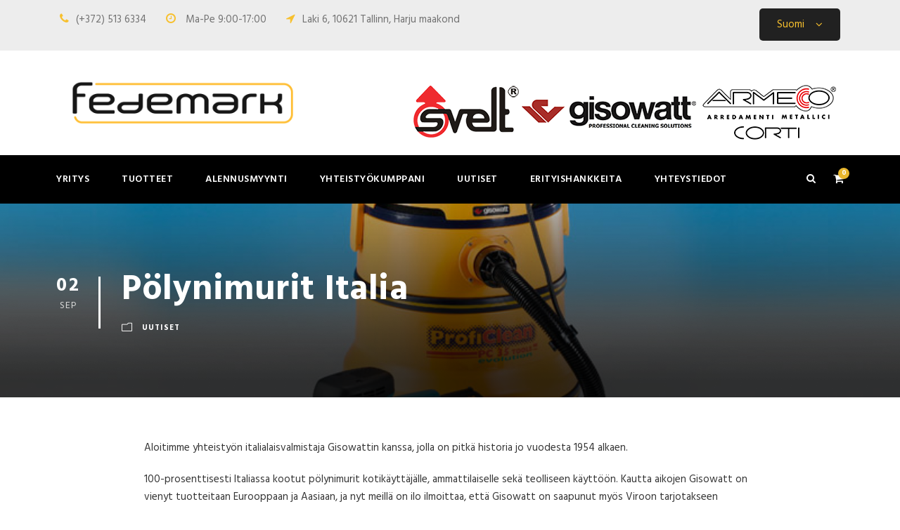

--- FILE ---
content_type: text/html; charset=UTF-8
request_url: https://fedemark.ee/fi/polynimurit-italia/
body_size: 11999
content:
<!DOCTYPE html>
<html lang="fi-FI" class="no-js" itemscope itemtype="http://schema.org/WebPage">
<head>
	<meta charset="UTF-8">
	<meta name="viewport" content="width=device-width, initial-scale=1">
	<link rel="profile" href="http://gmpg.org/xfn/11">
	<link rel="pingback" href="https://fedemark.ee/xmlrpc.php">
	<meta name='robots' content='index, follow, max-image-preview:large, max-snippet:-1, max-video-preview:-1' />
<link rel="alternate" hreflang="et" href="https://fedemark.ee/tolmuimejad-itaaliast/" />
<link rel="alternate" hreflang="en" href="https://fedemark.ee/en/vacuum-cleaners-from-italy/" />
<link rel="alternate" hreflang="ru" href="https://fedemark.ee/ru/%d0%bf%d1%8b%d0%bb%d0%b5%d1%81%d0%be%d1%81%d1%8b-%d0%b8%d0%b7-%d0%b8%d1%82%d0%b0%d0%bb%d0%b8%d0%b8/" />
<link rel="alternate" hreflang="fi" href="https://fedemark.ee/fi/polynimurit-italia/" />
<link rel="alternate" hreflang="x-default" href="https://fedemark.ee/tolmuimejad-itaaliast/" />

	<!-- This site is optimized with the Yoast SEO plugin v22.6 - https://yoast.com/wordpress/plugins/seo/ -->
	<title>Pölynimurit Italia - Fedemark</title>
	<link rel="canonical" href="https://fedemark.ee/fi/polynimurit-italia/" />
	<meta property="og:locale" content="fi_FI" />
	<meta property="og:type" content="article" />
	<meta property="og:title" content="Pölynimurit Italia - Fedemark" />
	<meta property="og:description" content="Aloitimme yhteistyön italialaisvalmistaja Gisowattin kanssa, jolla on pitkä historia jo vuodesta 1954 alkaen. 100-prosenttisesti Italiassa kootut pölynimurit kotikäyttäjälle, ammattilaiselle sekä teolliseen käyttöön. Kautta aikojen Gisowatt on vienyt tuotteitaan Eurooppaan ja Aasiaan, ja nyt meillä on ilo ilmoittaa, että Gisowatt on saapunut myös Viroon tarjotakseen kuluttajalle korkealaatuisia ja ominaisuuksiltaan suurenmoisia pölynimureita. Käsityönä kootut tuotteet läpäisevät perusteellisen [&hellip;]" />
	<meta property="og:url" content="https://fedemark.ee/fi/polynimurit-italia/" />
	<meta property="og:site_name" content="Fedemark" />
	<meta property="article:published_time" content="2017-09-02T09:22:54+00:00" />
	<meta property="article:modified_time" content="2017-11-14T09:04:51+00:00" />
	<meta property="og:image" content="https://fedemark.ee/wp-content/uploads/2016/09/PC35-Tools-Evolution-landscape.jpg" />
	<meta property="og:image:width" content="800" />
	<meta property="og:image:height" content="420" />
	<meta property="og:image:type" content="image/jpeg" />
	<meta name="author" content="Tõnis" />
	<meta name="twitter:card" content="summary_large_image" />
	<meta name="twitter:label1" content="Written by" />
	<meta name="twitter:data1" content="Tõnis" />
	<script type="application/ld+json" class="yoast-schema-graph">{"@context":"https://schema.org","@graph":[{"@type":"WebPage","@id":"https://fedemark.ee/fi/polynimurit-italia/","url":"https://fedemark.ee/fi/polynimurit-italia/","name":"Pölynimurit Italia - Fedemark","isPartOf":{"@id":"https://fedemark.ee/#website"},"primaryImageOfPage":{"@id":"https://fedemark.ee/fi/polynimurit-italia/#primaryimage"},"image":{"@id":"https://fedemark.ee/fi/polynimurit-italia/#primaryimage"},"thumbnailUrl":"https://fedemark.ee/wp-content/uploads/2016/09/PC35-Tools-Evolution-landscape.jpg","datePublished":"2017-09-02T09:22:54+00:00","dateModified":"2017-11-14T09:04:51+00:00","author":{"@id":"https://fedemark.ee/#/schema/person/104b6df9a4a430b62a6aeffa4b8577fe"},"breadcrumb":{"@id":"https://fedemark.ee/fi/polynimurit-italia/#breadcrumb"},"inLanguage":"fi-FI","potentialAction":[{"@type":"ReadAction","target":["https://fedemark.ee/fi/polynimurit-italia/"]}]},{"@type":"ImageObject","inLanguage":"fi-FI","@id":"https://fedemark.ee/fi/polynimurit-italia/#primaryimage","url":"https://fedemark.ee/wp-content/uploads/2016/09/PC35-Tools-Evolution-landscape.jpg","contentUrl":"https://fedemark.ee/wp-content/uploads/2016/09/PC35-Tools-Evolution-landscape.jpg","width":800,"height":420},{"@type":"BreadcrumbList","@id":"https://fedemark.ee/fi/polynimurit-italia/#breadcrumb","itemListElement":[{"@type":"ListItem","position":1,"name":"Home","item":"https://fedemark.ee/fi/"},{"@type":"ListItem","position":2,"name":"Pölynimurit Italia"}]},{"@type":"WebSite","@id":"https://fedemark.ee/#website","url":"https://fedemark.ee/","name":"Fedemark","description":"Redelid, Tellingud, Tööplatvormid ja vahekorrused","potentialAction":[{"@type":"SearchAction","target":{"@type":"EntryPoint","urlTemplate":"https://fedemark.ee/?s={search_term_string}"},"query-input":"required name=search_term_string"}],"inLanguage":"fi-FI"},{"@type":"Person","@id":"https://fedemark.ee/#/schema/person/104b6df9a4a430b62a6aeffa4b8577fe","name":"Tõnis","image":{"@type":"ImageObject","inLanguage":"fi-FI","@id":"https://fedemark.ee/#/schema/person/image/","url":"https://secure.gravatar.com/avatar/9e77d34cd041b7f38ebafb6d0f20484e?s=96&d=mm&r=g","contentUrl":"https://secure.gravatar.com/avatar/9e77d34cd041b7f38ebafb6d0f20484e?s=96&d=mm&r=g","caption":"Tõnis"},"url":"https://fedemark.ee/fi/author/tonis/"}]}</script>
	<!-- / Yoast SEO plugin. -->


<link rel='dns-prefetch' href='//fonts.googleapis.com' />
<link rel="alternate" type="application/rss+xml" title="Fedemark &raquo; Feed" href="https://fedemark.ee/fi/feed/" />
<link rel="alternate" type="application/rss+xml" title="Fedemark &raquo; Comments Feed" href="https://fedemark.ee/fi/comments/feed/" />
<script type="text/javascript">
/* <![CDATA[ */
window._wpemojiSettings = {"baseUrl":"https:\/\/s.w.org\/images\/core\/emoji\/15.0.3\/72x72\/","ext":".png","svgUrl":"https:\/\/s.w.org\/images\/core\/emoji\/15.0.3\/svg\/","svgExt":".svg","source":{"concatemoji":"https:\/\/fedemark.ee\/wp-includes\/js\/wp-emoji-release.min.js?ver=6.5.7"}};
/*! This file is auto-generated */
!function(i,n){var o,s,e;function c(e){try{var t={supportTests:e,timestamp:(new Date).valueOf()};sessionStorage.setItem(o,JSON.stringify(t))}catch(e){}}function p(e,t,n){e.clearRect(0,0,e.canvas.width,e.canvas.height),e.fillText(t,0,0);var t=new Uint32Array(e.getImageData(0,0,e.canvas.width,e.canvas.height).data),r=(e.clearRect(0,0,e.canvas.width,e.canvas.height),e.fillText(n,0,0),new Uint32Array(e.getImageData(0,0,e.canvas.width,e.canvas.height).data));return t.every(function(e,t){return e===r[t]})}function u(e,t,n){switch(t){case"flag":return n(e,"\ud83c\udff3\ufe0f\u200d\u26a7\ufe0f","\ud83c\udff3\ufe0f\u200b\u26a7\ufe0f")?!1:!n(e,"\ud83c\uddfa\ud83c\uddf3","\ud83c\uddfa\u200b\ud83c\uddf3")&&!n(e,"\ud83c\udff4\udb40\udc67\udb40\udc62\udb40\udc65\udb40\udc6e\udb40\udc67\udb40\udc7f","\ud83c\udff4\u200b\udb40\udc67\u200b\udb40\udc62\u200b\udb40\udc65\u200b\udb40\udc6e\u200b\udb40\udc67\u200b\udb40\udc7f");case"emoji":return!n(e,"\ud83d\udc26\u200d\u2b1b","\ud83d\udc26\u200b\u2b1b")}return!1}function f(e,t,n){var r="undefined"!=typeof WorkerGlobalScope&&self instanceof WorkerGlobalScope?new OffscreenCanvas(300,150):i.createElement("canvas"),a=r.getContext("2d",{willReadFrequently:!0}),o=(a.textBaseline="top",a.font="600 32px Arial",{});return e.forEach(function(e){o[e]=t(a,e,n)}),o}function t(e){var t=i.createElement("script");t.src=e,t.defer=!0,i.head.appendChild(t)}"undefined"!=typeof Promise&&(o="wpEmojiSettingsSupports",s=["flag","emoji"],n.supports={everything:!0,everythingExceptFlag:!0},e=new Promise(function(e){i.addEventListener("DOMContentLoaded",e,{once:!0})}),new Promise(function(t){var n=function(){try{var e=JSON.parse(sessionStorage.getItem(o));if("object"==typeof e&&"number"==typeof e.timestamp&&(new Date).valueOf()<e.timestamp+604800&&"object"==typeof e.supportTests)return e.supportTests}catch(e){}return null}();if(!n){if("undefined"!=typeof Worker&&"undefined"!=typeof OffscreenCanvas&&"undefined"!=typeof URL&&URL.createObjectURL&&"undefined"!=typeof Blob)try{var e="postMessage("+f.toString()+"("+[JSON.stringify(s),u.toString(),p.toString()].join(",")+"));",r=new Blob([e],{type:"text/javascript"}),a=new Worker(URL.createObjectURL(r),{name:"wpTestEmojiSupports"});return void(a.onmessage=function(e){c(n=e.data),a.terminate(),t(n)})}catch(e){}c(n=f(s,u,p))}t(n)}).then(function(e){for(var t in e)n.supports[t]=e[t],n.supports.everything=n.supports.everything&&n.supports[t],"flag"!==t&&(n.supports.everythingExceptFlag=n.supports.everythingExceptFlag&&n.supports[t]);n.supports.everythingExceptFlag=n.supports.everythingExceptFlag&&!n.supports.flag,n.DOMReady=!1,n.readyCallback=function(){n.DOMReady=!0}}).then(function(){return e}).then(function(){var e;n.supports.everything||(n.readyCallback(),(e=n.source||{}).concatemoji?t(e.concatemoji):e.wpemoji&&e.twemoji&&(t(e.twemoji),t(e.wpemoji)))}))}((window,document),window._wpemojiSettings);
/* ]]> */
</script>
<style id='wp-emoji-styles-inline-css' type='text/css'>

	img.wp-smiley, img.emoji {
		display: inline !important;
		border: none !important;
		box-shadow: none !important;
		height: 1em !important;
		width: 1em !important;
		margin: 0 0.07em !important;
		vertical-align: -0.1em !important;
		background: none !important;
		padding: 0 !important;
	}
</style>
<link rel='stylesheet' id='wp-block-library-css' href='https://fedemark.ee/wp-includes/css/dist/block-library/style.min.css?ver=6.5.7' type='text/css' media='all' />
<style id='classic-theme-styles-inline-css' type='text/css'>
/*! This file is auto-generated */
.wp-block-button__link{color:#fff;background-color:#32373c;border-radius:9999px;box-shadow:none;text-decoration:none;padding:calc(.667em + 2px) calc(1.333em + 2px);font-size:1.125em}.wp-block-file__button{background:#32373c;color:#fff;text-decoration:none}
</style>
<style id='global-styles-inline-css' type='text/css'>
body{--wp--preset--color--black: #000000;--wp--preset--color--cyan-bluish-gray: #abb8c3;--wp--preset--color--white: #ffffff;--wp--preset--color--pale-pink: #f78da7;--wp--preset--color--vivid-red: #cf2e2e;--wp--preset--color--luminous-vivid-orange: #ff6900;--wp--preset--color--luminous-vivid-amber: #fcb900;--wp--preset--color--light-green-cyan: #7bdcb5;--wp--preset--color--vivid-green-cyan: #00d084;--wp--preset--color--pale-cyan-blue: #8ed1fc;--wp--preset--color--vivid-cyan-blue: #0693e3;--wp--preset--color--vivid-purple: #9b51e0;--wp--preset--gradient--vivid-cyan-blue-to-vivid-purple: linear-gradient(135deg,rgba(6,147,227,1) 0%,rgb(155,81,224) 100%);--wp--preset--gradient--light-green-cyan-to-vivid-green-cyan: linear-gradient(135deg,rgb(122,220,180) 0%,rgb(0,208,130) 100%);--wp--preset--gradient--luminous-vivid-amber-to-luminous-vivid-orange: linear-gradient(135deg,rgba(252,185,0,1) 0%,rgba(255,105,0,1) 100%);--wp--preset--gradient--luminous-vivid-orange-to-vivid-red: linear-gradient(135deg,rgba(255,105,0,1) 0%,rgb(207,46,46) 100%);--wp--preset--gradient--very-light-gray-to-cyan-bluish-gray: linear-gradient(135deg,rgb(238,238,238) 0%,rgb(169,184,195) 100%);--wp--preset--gradient--cool-to-warm-spectrum: linear-gradient(135deg,rgb(74,234,220) 0%,rgb(151,120,209) 20%,rgb(207,42,186) 40%,rgb(238,44,130) 60%,rgb(251,105,98) 80%,rgb(254,248,76) 100%);--wp--preset--gradient--blush-light-purple: linear-gradient(135deg,rgb(255,206,236) 0%,rgb(152,150,240) 100%);--wp--preset--gradient--blush-bordeaux: linear-gradient(135deg,rgb(254,205,165) 0%,rgb(254,45,45) 50%,rgb(107,0,62) 100%);--wp--preset--gradient--luminous-dusk: linear-gradient(135deg,rgb(255,203,112) 0%,rgb(199,81,192) 50%,rgb(65,88,208) 100%);--wp--preset--gradient--pale-ocean: linear-gradient(135deg,rgb(255,245,203) 0%,rgb(182,227,212) 50%,rgb(51,167,181) 100%);--wp--preset--gradient--electric-grass: linear-gradient(135deg,rgb(202,248,128) 0%,rgb(113,206,126) 100%);--wp--preset--gradient--midnight: linear-gradient(135deg,rgb(2,3,129) 0%,rgb(40,116,252) 100%);--wp--preset--font-size--small: 13px;--wp--preset--font-size--medium: 20px;--wp--preset--font-size--large: 36px;--wp--preset--font-size--x-large: 42px;--wp--preset--spacing--20: 0.44rem;--wp--preset--spacing--30: 0.67rem;--wp--preset--spacing--40: 1rem;--wp--preset--spacing--50: 1.5rem;--wp--preset--spacing--60: 2.25rem;--wp--preset--spacing--70: 3.38rem;--wp--preset--spacing--80: 5.06rem;--wp--preset--shadow--natural: 6px 6px 9px rgba(0, 0, 0, 0.2);--wp--preset--shadow--deep: 12px 12px 50px rgba(0, 0, 0, 0.4);--wp--preset--shadow--sharp: 6px 6px 0px rgba(0, 0, 0, 0.2);--wp--preset--shadow--outlined: 6px 6px 0px -3px rgba(255, 255, 255, 1), 6px 6px rgba(0, 0, 0, 1);--wp--preset--shadow--crisp: 6px 6px 0px rgba(0, 0, 0, 1);}:where(.is-layout-flex){gap: 0.5em;}:where(.is-layout-grid){gap: 0.5em;}body .is-layout-flex{display: flex;}body .is-layout-flex{flex-wrap: wrap;align-items: center;}body .is-layout-flex > *{margin: 0;}body .is-layout-grid{display: grid;}body .is-layout-grid > *{margin: 0;}:where(.wp-block-columns.is-layout-flex){gap: 2em;}:where(.wp-block-columns.is-layout-grid){gap: 2em;}:where(.wp-block-post-template.is-layout-flex){gap: 1.25em;}:where(.wp-block-post-template.is-layout-grid){gap: 1.25em;}.has-black-color{color: var(--wp--preset--color--black) !important;}.has-cyan-bluish-gray-color{color: var(--wp--preset--color--cyan-bluish-gray) !important;}.has-white-color{color: var(--wp--preset--color--white) !important;}.has-pale-pink-color{color: var(--wp--preset--color--pale-pink) !important;}.has-vivid-red-color{color: var(--wp--preset--color--vivid-red) !important;}.has-luminous-vivid-orange-color{color: var(--wp--preset--color--luminous-vivid-orange) !important;}.has-luminous-vivid-amber-color{color: var(--wp--preset--color--luminous-vivid-amber) !important;}.has-light-green-cyan-color{color: var(--wp--preset--color--light-green-cyan) !important;}.has-vivid-green-cyan-color{color: var(--wp--preset--color--vivid-green-cyan) !important;}.has-pale-cyan-blue-color{color: var(--wp--preset--color--pale-cyan-blue) !important;}.has-vivid-cyan-blue-color{color: var(--wp--preset--color--vivid-cyan-blue) !important;}.has-vivid-purple-color{color: var(--wp--preset--color--vivid-purple) !important;}.has-black-background-color{background-color: var(--wp--preset--color--black) !important;}.has-cyan-bluish-gray-background-color{background-color: var(--wp--preset--color--cyan-bluish-gray) !important;}.has-white-background-color{background-color: var(--wp--preset--color--white) !important;}.has-pale-pink-background-color{background-color: var(--wp--preset--color--pale-pink) !important;}.has-vivid-red-background-color{background-color: var(--wp--preset--color--vivid-red) !important;}.has-luminous-vivid-orange-background-color{background-color: var(--wp--preset--color--luminous-vivid-orange) !important;}.has-luminous-vivid-amber-background-color{background-color: var(--wp--preset--color--luminous-vivid-amber) !important;}.has-light-green-cyan-background-color{background-color: var(--wp--preset--color--light-green-cyan) !important;}.has-vivid-green-cyan-background-color{background-color: var(--wp--preset--color--vivid-green-cyan) !important;}.has-pale-cyan-blue-background-color{background-color: var(--wp--preset--color--pale-cyan-blue) !important;}.has-vivid-cyan-blue-background-color{background-color: var(--wp--preset--color--vivid-cyan-blue) !important;}.has-vivid-purple-background-color{background-color: var(--wp--preset--color--vivid-purple) !important;}.has-black-border-color{border-color: var(--wp--preset--color--black) !important;}.has-cyan-bluish-gray-border-color{border-color: var(--wp--preset--color--cyan-bluish-gray) !important;}.has-white-border-color{border-color: var(--wp--preset--color--white) !important;}.has-pale-pink-border-color{border-color: var(--wp--preset--color--pale-pink) !important;}.has-vivid-red-border-color{border-color: var(--wp--preset--color--vivid-red) !important;}.has-luminous-vivid-orange-border-color{border-color: var(--wp--preset--color--luminous-vivid-orange) !important;}.has-luminous-vivid-amber-border-color{border-color: var(--wp--preset--color--luminous-vivid-amber) !important;}.has-light-green-cyan-border-color{border-color: var(--wp--preset--color--light-green-cyan) !important;}.has-vivid-green-cyan-border-color{border-color: var(--wp--preset--color--vivid-green-cyan) !important;}.has-pale-cyan-blue-border-color{border-color: var(--wp--preset--color--pale-cyan-blue) !important;}.has-vivid-cyan-blue-border-color{border-color: var(--wp--preset--color--vivid-cyan-blue) !important;}.has-vivid-purple-border-color{border-color: var(--wp--preset--color--vivid-purple) !important;}.has-vivid-cyan-blue-to-vivid-purple-gradient-background{background: var(--wp--preset--gradient--vivid-cyan-blue-to-vivid-purple) !important;}.has-light-green-cyan-to-vivid-green-cyan-gradient-background{background: var(--wp--preset--gradient--light-green-cyan-to-vivid-green-cyan) !important;}.has-luminous-vivid-amber-to-luminous-vivid-orange-gradient-background{background: var(--wp--preset--gradient--luminous-vivid-amber-to-luminous-vivid-orange) !important;}.has-luminous-vivid-orange-to-vivid-red-gradient-background{background: var(--wp--preset--gradient--luminous-vivid-orange-to-vivid-red) !important;}.has-very-light-gray-to-cyan-bluish-gray-gradient-background{background: var(--wp--preset--gradient--very-light-gray-to-cyan-bluish-gray) !important;}.has-cool-to-warm-spectrum-gradient-background{background: var(--wp--preset--gradient--cool-to-warm-spectrum) !important;}.has-blush-light-purple-gradient-background{background: var(--wp--preset--gradient--blush-light-purple) !important;}.has-blush-bordeaux-gradient-background{background: var(--wp--preset--gradient--blush-bordeaux) !important;}.has-luminous-dusk-gradient-background{background: var(--wp--preset--gradient--luminous-dusk) !important;}.has-pale-ocean-gradient-background{background: var(--wp--preset--gradient--pale-ocean) !important;}.has-electric-grass-gradient-background{background: var(--wp--preset--gradient--electric-grass) !important;}.has-midnight-gradient-background{background: var(--wp--preset--gradient--midnight) !important;}.has-small-font-size{font-size: var(--wp--preset--font-size--small) !important;}.has-medium-font-size{font-size: var(--wp--preset--font-size--medium) !important;}.has-large-font-size{font-size: var(--wp--preset--font-size--large) !important;}.has-x-large-font-size{font-size: var(--wp--preset--font-size--x-large) !important;}
.wp-block-navigation a:where(:not(.wp-element-button)){color: inherit;}
:where(.wp-block-post-template.is-layout-flex){gap: 1.25em;}:where(.wp-block-post-template.is-layout-grid){gap: 1.25em;}
:where(.wp-block-columns.is-layout-flex){gap: 2em;}:where(.wp-block-columns.is-layout-grid){gap: 2em;}
.wp-block-pullquote{font-size: 1.5em;line-height: 1.6;}
</style>
<link rel='stylesheet' id='wpml-blocks-css' href='https://fedemark.ee/wp-content/plugins/sitepress-multilingual-cms/dist/css/blocks/styles.css?ver=4.6.10' type='text/css' media='all' />
<link rel='stylesheet' id='contact-form-7-css' href='https://fedemark.ee/wp-content/plugins/contact-form-7/includes/css/styles.css?ver=5.9.3' type='text/css' media='all' />
<link rel='stylesheet' id='gdlr-core-google-font-css' href='https://fonts.googleapis.com/css?family=Hind%3A300%2Cregular%2C500%2C600%2C700&#038;subset=latin%2Clatin-ext%2Cdevanagari&#038;ver=6.5.7' type='text/css' media='all' />
<link rel='stylesheet' id='rs-plugin-settings-css' href='https://fedemark.ee/wp-content/plugins/revslider/public/assets/css/settings.css?ver=5.4.1' type='text/css' media='all' />
<style id='rs-plugin-settings-inline-css' type='text/css'>
#rs-demo-id {}
</style>
<link rel='stylesheet' id='woocommerce-layout-css' href='https://fedemark.ee/wp-content/plugins/woocommerce/assets/css/woocommerce-layout.css?ver=8.8.6' type='text/css' media='all' />
<link rel='stylesheet' id='woocommerce-smallscreen-css' href='https://fedemark.ee/wp-content/plugins/woocommerce/assets/css/woocommerce-smallscreen.css?ver=8.8.6' type='text/css' media='only screen and (max-width: 768px)' />
<link rel='stylesheet' id='woocommerce-general-css' href='https://fedemark.ee/wp-content/plugins/woocommerce/assets/css/woocommerce.css?ver=8.8.6' type='text/css' media='all' />
<style id='woocommerce-inline-inline-css' type='text/css'>
.woocommerce form .form-row .required { visibility: visible; }
</style>
<link rel='stylesheet' id='wpml-legacy-horizontal-list-0-css' href='https://fedemark.ee/wp-content/plugins/sitepress-multilingual-cms/templates/language-switchers/legacy-list-horizontal/style.min.css?ver=1' type='text/css' media='all' />
<link rel='stylesheet' id='realfactory-style-core-css' href='https://fedemark.ee/wp-content/themes/realfactory/css/style-core.css?ver=6.5.7' type='text/css' media='all' />
<link rel='stylesheet' id='realfactory-child-theme-style-css' href='https://fedemark.ee/wp-content/themes/realfactory-child/style.css?ver=6.5.7' type='text/css' media='all' />
<link rel='stylesheet' id='realfactory-custom-style-css' href='https://fedemark.ee/wp-content/uploads/rftr-style-custom.css?1761819492&#038;ver=6.5.7' type='text/css' media='all' />
<link rel='stylesheet' id='gdlr-core-plugin-css' href='https://fedemark.ee/wp-content/plugins/goodlayers-core/plugins/combine/style.css?ver=6.5.7' type='text/css' media='all' />
<link rel='stylesheet' id='gdlr-core-page-builder-css' href='https://fedemark.ee/wp-content/plugins/goodlayers-core/include/css/page-builder.css?ver=6.5.7' type='text/css' media='all' />
<script type="text/javascript" src="https://fedemark.ee/wp-includes/js/jquery/jquery.min.js?ver=3.7.1" id="jquery-core-js"></script>
<script type="text/javascript" src="https://fedemark.ee/wp-includes/js/jquery/jquery-migrate.min.js?ver=3.4.1" id="jquery-migrate-js"></script>
<script type="text/javascript" src="https://fedemark.ee/wp-content/plugins/revslider/public/assets/js/jquery.themepunch.tools.min.js?ver=5.4.1" id="tp-tools-js"></script>
<script type="text/javascript" src="https://fedemark.ee/wp-content/plugins/revslider/public/assets/js/jquery.themepunch.revolution.min.js?ver=5.4.1" id="revmin-js"></script>
<script type="text/javascript" src="https://fedemark.ee/wp-content/plugins/woocommerce/assets/js/jquery-blockui/jquery.blockUI.min.js?ver=2.7.0-wc.8.8.6" id="jquery-blockui-js" defer="defer" data-wp-strategy="defer"></script>
<script type="text/javascript" id="wc-add-to-cart-js-extra">
/* <![CDATA[ */
var wc_add_to_cart_params = {"ajax_url":"\/wp-admin\/admin-ajax.php?lang=fi","wc_ajax_url":"\/fi\/?wc-ajax=%%endpoint%%","i18n_view_cart":"N\u00e4yt\u00e4 ostoskori","cart_url":"https:\/\/fedemark.ee\/fi\/tiedustelukori\/","is_cart":"","cart_redirect_after_add":"no"};
/* ]]> */
</script>
<script type="text/javascript" src="https://fedemark.ee/wp-content/plugins/woocommerce/assets/js/frontend/add-to-cart.min.js?ver=8.8.6" id="wc-add-to-cart-js" defer="defer" data-wp-strategy="defer"></script>
<script type="text/javascript" src="https://fedemark.ee/wp-content/plugins/woocommerce/assets/js/js-cookie/js.cookie.min.js?ver=2.1.4-wc.8.8.6" id="js-cookie-js" defer="defer" data-wp-strategy="defer"></script>
<script type="text/javascript" id="woocommerce-js-extra">
/* <![CDATA[ */
var woocommerce_params = {"ajax_url":"\/wp-admin\/admin-ajax.php?lang=fi","wc_ajax_url":"\/fi\/?wc-ajax=%%endpoint%%"};
/* ]]> */
</script>
<script type="text/javascript" src="https://fedemark.ee/wp-content/plugins/woocommerce/assets/js/frontend/woocommerce.min.js?ver=8.8.6" id="woocommerce-js" defer="defer" data-wp-strategy="defer"></script>
<link rel="https://api.w.org/" href="https://fedemark.ee/fi/wp-json/" /><link rel="alternate" type="application/json" href="https://fedemark.ee/fi/wp-json/wp/v2/posts/8781" /><link rel="EditURI" type="application/rsd+xml" title="RSD" href="https://fedemark.ee/xmlrpc.php?rsd" />
<meta name="generator" content="WordPress 6.5.7" />
<meta name="generator" content="WooCommerce 8.8.6" />
<link rel='shortlink' href='https://fedemark.ee/fi/?p=8781' />
<link rel="alternate" type="application/json+oembed" href="https://fedemark.ee/fi/wp-json/oembed/1.0/embed?url=https%3A%2F%2Ffedemark.ee%2Ffi%2Fpolynimurit-italia%2F" />
<link rel="alternate" type="text/xml+oembed" href="https://fedemark.ee/fi/wp-json/oembed/1.0/embed?url=https%3A%2F%2Ffedemark.ee%2Ffi%2Fpolynimurit-italia%2F&#038;format=xml" />
<meta name="generator" content="WPML ver:4.6.10 stt:1,15,18,46;" />
<!--[if lt IE 9]>
<script src="https://fedemark.ee/wp-content/themes/realfactory/js/html5.js"></script>
<![endif]-->
	<noscript><style>.woocommerce-product-gallery{ opacity: 1 !important; }</style></noscript>
	<style type="text/css">.recentcomments a{display:inline !important;padding:0 !important;margin:0 !important;}</style><meta name="generator" content="Powered by Slider Revolution 5.4.1 - responsive, Mobile-Friendly Slider Plugin for WordPress with comfortable drag and drop interface." />
<link rel="icon" href="https://fedemark.ee/wp-content/uploads/2020/10/cropped-fedfav-32x32.png" sizes="32x32" />
<link rel="icon" href="https://fedemark.ee/wp-content/uploads/2020/10/cropped-fedfav-192x192.png" sizes="192x192" />
<link rel="apple-touch-icon" href="https://fedemark.ee/wp-content/uploads/2020/10/cropped-fedfav-180x180.png" />
<meta name="msapplication-TileImage" content="https://fedemark.ee/wp-content/uploads/2020/10/cropped-fedfav-270x270.png" />
		<style type="text/css" id="wp-custom-css">
			/*
You can add your own CSS here.

Click the help icon above to learn more.
*/
.woocommerce-product-details__short-description table tr th {
	background-color: #f9f9f9;
}

.woocommerce-product-details__short-description table tr th img.alignnone {
	margin: 0;
}

/* DENIS'S CSS */

@media (max-width: 767px) {
	.gdlr-core-product-grid.product-category.product {
		width: 50% !important;
		margin: 0 !important;
		padding: 5px !important;
		height: 50% !important;
	}
	.lang-select {
		position: initial !important;
	}
	.woocommerce-product-gallery__image + div {
	width: 50% !important;
	min-width: 50% !important;
	}
	.woocommerce-product-gallery__image + div a img {
		width: 100% !important;
	}
	.lang-select li {
		margin-bottom: 6px !important;
	}
	.home .gdlr-core-pbf-wrapper:nth-child(2) {
		padding: 0 !important;
		margin-top: -30px !important;
	}
	.realfactory-logo-right-block-title.realfactory-title-font a img {
		width: 30% !important;
		padding: 5px !important;
		margin-top: -25px !important;
	}
}		</style>
		<!-- Global site tag (gtag.js) - Google Analytics -->
<script async src="https://www.googletagmanager.com/gtag/js?id=UA-108565063-1"></script>
<script>
  window.dataLayer = window.dataLayer || [];
  function gtag(){dataLayer.push(arguments);}
  gtag('js', new Date());

  gtag('config', 'UA-108565063-1');
</script>

</head>

<body class="post-template-default single single-post postid-8781 single-format-standard theme-realfactory gdlr-core-body woocommerce-no-js realfactory-body realfactory-body-front realfactory-full  realfactory-with-sticky-navigation gdlr-core-link-to-lightbox">
<div class="realfactory-mobile-header-wrap mm-page mm-slideout" ><div class="realfactory-top-bar" ><div class="realfactory-top-bar-background" ></div><div class="realfactory-top-bar-container clearfix realfactory-top-bar-custom-container " ><div class="realfactory-top-bar-left realfactory-item-pdlr"><div class="gdlr-core-dropdown-tab-content-wrap"><div class="gdlr-core-dropdown-tab-content gdlr-core-active" data-index="0">

<i class="fa fa-phone" style="font-size: 16px;color: #f7c02e;margin-right: 10px;"></i><a class="grey" href="tel:+3725136334">(+372) 513 6334</a>  <i class="fa fa-clock-o" style="font-size: 16px;color: #f7c02e;margin-left: 24px;margin-right: 10px;"></i> Ma-Pe  9:00-17:00  <i class="fa fa-location-arrow" style="font-size: 16px;color: #f7c02e;margin-left: 24px;margin-right: 10px;"></i>Laki 6, 10621 Tallinn, Harju maakond

</div></div></div><div class="realfactory-top-bar-right realfactory-item-pdlr"><div class="realfactory-top-bar-right-social" ></div><div class="languages pull-right"><div class="activelang">Suomi</div><ul class="lang-select"><li><a href="https://fedemark.ee/tolmuimejad-itaaliast/">Eesti</a></li><li><a href="https://fedemark.ee/en/vacuum-cleaners-from-italy/">English</a></li><li><a href="https://fedemark.ee/ru/%d0%bf%d1%8b%d0%bb%d0%b5%d1%81%d0%be%d1%81%d1%8b-%d0%b8%d0%b7-%d0%b8%d1%82%d0%b0%d0%bb%d0%b8%d0%b8/">Русский</a></li></ul></div></div></div></div><div class="realfactory-mobile-header realfactory-header-background realfactory-style-slide" id="realfactory-mobile-header" ><div class="realfactory-mobile-header-container realfactory-container" ><div class="realfactory-logo  realfactory-item-pdlr"><div class="realfactory-logo-inner"><a href="https://fedemark.ee/fi/" ><img src="https://fedemark.ee/wp-content/uploads/2017/07/fedemark-logo.png" alt="" width="800" height="220" /></a></div></div><div class="realfactory-mobile-menu-right" ><div class="realfactory-main-menu-search" id="realfactory-mobile-top-search" ><i class="fa fa-search" ></i></div><div class="realfactory-top-search-wrap" >
	<div class="realfactory-top-search-close" ></div>

	<div class="realfactory-top-search-row" >
		<div class="realfactory-top-search-cell" >
			<form role="search" method="get" class="search-form" action="https://fedemark.ee/fi/">
				<input type="text" class="search-field realfactory-title-font" placeholder="Etsi..." value="" name="s">
				<div class="realfactory-top-search-submit"><i class="fa fa-search" ></i></div>
				<input type="submit" class="search-submit" value="Search">
				<div class="realfactory-top-search-close"><i class="icon_close" ></i></div>
			</form>
		</div>
	</div>

</div>
<div class="realfactory-main-menu-cart" id="realfactory-mobile-menu-cart" ><i class="fa fa-shopping-cart" ></i><span class="realfactory-top-cart-count">0</span><div class="realfactory-top-cart-hover-area" ></div><div class="realfactory-top-cart-content-wrap" ><div class="realfactory-top-cart-content" ><div class="realfactory-top-cart-count-wrap" ><span class="head">Tuotteet :  </span><span class="realfactory-top-cart-count">0</span></div><a class="realfactory-top-cart-button" href="https://fedemark.ee/fi/tiedustelukori/" >Katso tiedustelukoria</a><a class="realfactory-top-cart-checkout-button" href="https://fedemark.ee/fi/tiedustelun-laatiminen/" >Laadi tiedustelu</a></div></div></div><div class="realfactory-mobile-menu" ><a class="realfactory-mm-menu-button realfactory-mobile-menu-button realfactory-mobile-button-hamburger-with-border" href="#realfactory-mobile-menu"  ><i class="fa fa-bars" ></i></a><div class="realfactory-mm-menu-wrap realfactory-navigation-font" id="realfactory-mobile-menu" data-slide="right" ><ul id="menu-main-navigation-fin" class="m-menu"><li class="menu-item menu-item-type-post_type menu-item-object-page menu-item-6920"><a href="https://fedemark.ee/fi/yritys/">Yritys</a></li>
<li class="menu-item menu-item-type-post_type menu-item-object-page menu-item-has-children menu-item-8631"><a href="https://fedemark.ee/fi/tuotteet/">Tuotteet</a>
<ul class="sub-menu">
	<li class="menu-item menu-item-type-taxonomy menu-item-object-product_cat menu-item-8633"><a href="https://fedemark.ee/fi/tuote-osasto/telineet-ja-erikoisrakenteet/">Telineet ja erikoisrakenteet</a></li>
	<li class="menu-item menu-item-type-taxonomy menu-item-object-product_cat menu-item-8634"><a href="https://fedemark.ee/fi/tuote-osasto/suurikantokykyiset-tikkaat/">Suurikantokykyiset tikkaat</a></li>
	<li class="menu-item menu-item-type-taxonomy menu-item-object-product_cat menu-item-8635"><a href="https://fedemark.ee/fi/tuote-osasto/tikkaat-harrastuskayttoon-ja-kevyisiin-toihin/">Tikkaat harrastuskäyttöön ja kevyisiin töihin</a></li>
	<li class="menu-item menu-item-type-taxonomy menu-item-object-product_cat menu-item-8636"><a href="https://fedemark.ee/fi/tuote-osasto/erikois-ja-erikoistilauksesta-valmistettavat-tikkaat/">Erikois- ja erikoistilauksesta valmistettavat tikkaat</a></li>
	<li class="menu-item menu-item-type-taxonomy menu-item-object-product_cat menu-item-8637"><a href="https://fedemark.ee/fi/tuote-osasto/tikkaiden-tarvikkeet/">Tikkaiden tarvikkeet</a></li>
	<li class="menu-item menu-item-type-taxonomy menu-item-object-product_cat menu-item-8638"><a href="https://fedemark.ee/fi/tuote-osasto/lastausluiskat/">Lastausluiskat</a></li>
	<li class="menu-item menu-item-type-taxonomy menu-item-object-product_cat menu-item-8639"><a href="https://fedemark.ee/fi/tuote-osasto/kuljetettavat-materiaalinosturit/">Kuljetettavat materiaalinosturit</a></li>
	<li class="menu-item menu-item-type-taxonomy menu-item-object-product_cat menu-item-8640"><a href="https://fedemark.ee/fi/tuote-osasto/kaiteet-ja-kulkutiet/">Kaiteet ja kulkutiet</a></li>
	<li class="menu-item menu-item-type-taxonomy menu-item-object-product_cat menu-item-8641"><a href="https://fedemark.ee/fi/tuote-osasto/tavaravaunut/">Tavaravaunut</a></li>
	<li class="menu-item menu-item-type-taxonomy menu-item-object-product_cat menu-item-8643"><a href="https://fedemark.ee/fi/tuote-osasto/alumiinilaatikot/">Alumiinilaatikot</a></li>
	<li class="menu-item menu-item-type-taxonomy menu-item-object-product_cat menu-item-10623"><a href="https://fedemark.ee/fi/tuote-osasto/polynimurit/">Pölynimurit</a></li>
	<li class="menu-item menu-item-type-taxonomy menu-item-object-product_cat menu-item-11367"><a href="https://fedemark.ee/fi/tuote-osasto/tyopenkit/">TYÖPENKIT</a></li>
	<li class="menu-item menu-item-type-taxonomy menu-item-object-product_cat menu-item-11368"><a href="https://fedemark.ee/fi/tuote-osasto/teollisuuskayttoon-tarkoitetut-pyorilla-varustetut-hyllyt/">TEOLLISUUSKÄYTTÖÖN TARKOITETUT PYÖRILLÄ VARUSTETUT HYLLYT</a></li>
</ul>
</li>
<li class="menu-item menu-item-type-post_type menu-item-object-page menu-item-6921"><a href="https://fedemark.ee/fi/alennusmyynti/">Alennusmyynti</a></li>
<li class="menu-item menu-item-type-post_type menu-item-object-page menu-item-6922"><a href="https://fedemark.ee/fi/yhteistyokumppani/">Yhteistyökumppani</a></li>
<li class="menu-item menu-item-type-post_type menu-item-object-page menu-item-6923"><a href="https://fedemark.ee/fi/uutiset/">Uutiset</a></li>
<li class="menu-item menu-item-type-post_type menu-item-object-page menu-item-11659"><a href="https://fedemark.ee/fi/erityishankkeita/">Erityishankkeita</a></li>
<li class="menu-item menu-item-type-post_type menu-item-object-page menu-item-6924"><a href="https://fedemark.ee/fi/yhteystiedot/">Yhteystiedot</a></li>
</ul></div></div></div></div></div></div><div class="realfactory-body-outer-wrapper ">
		<div class="realfactory-body-wrapper clearfix  realfactory-with-frame">
	<div class="realfactory-top-bar" ><div class="realfactory-top-bar-background" ></div><div class="realfactory-top-bar-container clearfix realfactory-top-bar-custom-container " ><div class="realfactory-top-bar-left realfactory-item-pdlr"><div class="gdlr-core-dropdown-tab-content-wrap"><div class="gdlr-core-dropdown-tab-content gdlr-core-active" data-index="0">

<i class="fa fa-phone" style="font-size: 16px;color: #f7c02e;margin-right: 10px;"></i><a class="grey" href="tel:+3725136334">(+372) 513 6334</a>  <i class="fa fa-clock-o" style="font-size: 16px;color: #f7c02e;margin-left: 24px;margin-right: 10px;"></i> Ma-Pe  9:00-17:00  <i class="fa fa-location-arrow" style="font-size: 16px;color: #f7c02e;margin-left: 24px;margin-right: 10px;"></i>Laki 6, 10621 Tallinn, Harju maakond

</div></div></div><div class="realfactory-top-bar-right realfactory-item-pdlr"><div class="realfactory-top-bar-right-social" ></div><div class="languages pull-right"><div class="activelang">Suomi</div><ul class="lang-select"><li><a href="https://fedemark.ee/tolmuimejad-itaaliast/">Eesti</a></li><li><a href="https://fedemark.ee/en/vacuum-cleaners-from-italy/">English</a></li><li><a href="https://fedemark.ee/ru/%d0%bf%d1%8b%d0%bb%d0%b5%d1%81%d0%be%d1%81%d1%8b-%d0%b8%d0%b7-%d0%b8%d1%82%d0%b0%d0%bb%d0%b8%d0%b8/">Русский</a></li></ul></div></div></div></div>	
<header class="realfactory-header-wrap realfactory-header-style-bar realfactory-header-background  realfactory-style-left" >
	<div class="realfactory-header-container clearfix  realfactory-container">
		<div class="realfactory-header-container-inner">
		<div class="realfactory-logo  realfactory-item-pdlr"><div class="realfactory-logo-inner"><a href="https://fedemark.ee/fi/" ><img src="https://fedemark.ee/wp-content/uploads/2017/07/fedemark-logo.png" alt="" width="800" height="220" /></a></div></div><div class="partners"></div><div class="realfactory-logo-right-text realfactory-item-pdlr" ><div class="realfactory-logo-right-block" ><div class="realfactory-logo-right-block-content" ><div class="realfactory-logo-right-block-title realfactory-title-font" ><a href="http://www.svelt.it/en" target="_blank"><img src="https://fedemark.ee/wp-content/uploads/2017/07/svelt-logo-2.png" alt="svelt"></a> <a href="http://www.gisowatt.it/" target="_blank"><img src="https://fedemark.ee/wp-content/uploads/2018/03/gisowatt-slogan-logo.png" alt="gisowatt"></a></a><a href="http://www.armeco.it/en" target="_blank"><img src="https://fedemark.ee/wp-content/uploads/2018/08/armeco.png" alt="armeco"></a></div></div></div></div>		</div>
	</div>
</header><!-- header -->
<div class="realfactory-navigation-bar-wrap  realfactory-style-solid realfactory-sticky-navigation realfactory-sticky-navigation-height realfactory-style-left  realfactory-style-fixed" >
	<div class="realfactory-navigation-background" ></div>
	<div class="realfactory-navigation-container clearfix  realfactory-container">
				<div class="realfactory-navigation realfactory-item-pdlr clearfix " >
		<div class="realfactory-main-menu" id="realfactory-main-menu" ><ul id="menu-main-navigation-fin-1" class="sf-menu"><li  class="menu-item menu-item-type-post_type menu-item-object-page menu-item-6920 realfactory-normal-menu"><a href="https://fedemark.ee/fi/yritys/">Yritys</a></li>
<li  class="menu-item menu-item-type-post_type menu-item-object-page menu-item-has-children menu-item-8631 realfactory-mega-menu"><a href="https://fedemark.ee/fi/tuotteet/" class="sf-with-ul-pre">Tuotteet</a><div class="sf-mega sf-mega-full">
<ul class="sub-menu">
	<li  class="menu-item menu-item-type-taxonomy menu-item-object-product_cat menu-item-8633" data-size="15"><a href="https://fedemark.ee/fi/tuote-osasto/telineet-ja-erikoisrakenteet/">Telineet ja erikoisrakenteet</a><div class="realfactory-mega-menu-section-content"><img src="https://fedemark.ee/wp-content/uploads/2017/05/Scaffolds-and-special-structures.png" alt="Tellingud ja erilahendusega tellingud"></div></li>
	<li  class="menu-item menu-item-type-taxonomy menu-item-object-product_cat menu-item-8634" data-size="15"><a href="https://fedemark.ee/fi/tuote-osasto/suurikantokykyiset-tikkaat/">Suurikantokykyiset tikkaat</a><div class="realfactory-mega-menu-section-content"><img src="https://fedemark.ee/wp-content/uploads/2017/05/Heavy-duty-ladders.png" alt="Redelid ja tööplatvormid professionaalidele"></div></li>
	<li  class="menu-item menu-item-type-taxonomy menu-item-object-product_cat menu-item-8635" data-size="15"><a href="https://fedemark.ee/fi/tuote-osasto/tikkaat-harrastuskayttoon-ja-kevyisiin-toihin/">Tikkaat harrastuskäyttöön ja kevyisiin töihin</a><div class="realfactory-mega-menu-section-content"><img src="https://fedemark.ee/wp-content/uploads/2017/05/DIY-and-light-duty-ladders.png" alt="Redelid DIY ja kodukasutajale"></div></li>
	<li  class="menu-item menu-item-type-taxonomy menu-item-object-product_cat menu-item-8636" data-size="15"><a href="https://fedemark.ee/fi/tuote-osasto/erikois-ja-erikoistilauksesta-valmistettavat-tikkaat/">Erikois- ja erikoistilauksesta valmistettavat tikkaat</a><div class="realfactory-mega-menu-section-content"><img src="https://fedemark.ee/wp-content/uploads/2017/05/Special-and-custom-made-ladders.png" alt="Spetsiaalsed ja erilahendusega redelid"></div></li>
	<li  class="menu-item menu-item-type-taxonomy menu-item-object-product_cat menu-item-8637" data-size="15"><a href="https://fedemark.ee/fi/tuote-osasto/tikkaiden-tarvikkeet/">Tikkaiden tarvikkeet</a><div class="realfactory-mega-menu-section-content"><img src="https://fedemark.ee/wp-content/uploads/2017/05/Accessories-for-ladders.png" alt="Lisavarustus redelitele"></div></li>
	<li  class="menu-item menu-item-type-taxonomy menu-item-object-product_cat menu-item-8638" data-size="15"><a href="https://fedemark.ee/fi/tuote-osasto/lastausluiskat/">Lastausluiskat</a><div class="realfactory-mega-menu-section-content"><img src="https://fedemark.ee/wp-content/uploads/2017/05/Loading-ramps.png" alt="Laadimiskaldteed"></div></li>
	<li  class="menu-item menu-item-type-taxonomy menu-item-object-product_cat menu-item-8639" data-size="15"><a href="https://fedemark.ee/fi/tuote-osasto/kuljetettavat-materiaalinosturit/">Kuljetettavat materiaalinosturit</a><div class="realfactory-mega-menu-section-content"><img src="https://fedemark.ee/wp-content/uploads/2017/05/Transportable-material-lifts.png" alt="Transportimis -ja tõsteliftid"></div></li>
	<li  class="menu-item menu-item-type-taxonomy menu-item-object-product_cat menu-item-8640" data-size="15"><a href="https://fedemark.ee/fi/tuote-osasto/kaiteet-ja-kulkutiet/">Kaiteet ja kulkutiet</a><div class="realfactory-mega-menu-section-content"><img src="https://fedemark.ee/wp-content/uploads/2017/05/Guardails-and-walkways.png" alt="Piirded ja käiguteed"></div></li>
	<li  class="menu-item menu-item-type-taxonomy menu-item-object-product_cat menu-item-8641" data-size="15"><a href="https://fedemark.ee/fi/tuote-osasto/tavaravaunut/">Tavaravaunut</a><div class="realfactory-mega-menu-section-content"><img src="https://fedemark.ee/wp-content/uploads/2017/05/Handtrucks.png" alt="Käsikärud"></div></li>
	<li  class="menu-item menu-item-type-taxonomy menu-item-object-product_cat menu-item-8643" data-size="15"><a href="https://fedemark.ee/fi/tuote-osasto/alumiinilaatikot/">Alumiinilaatikot</a><div class="realfactory-mega-menu-section-content"><img src="https://fedemark.ee/wp-content/uploads/2017/05/Boxes-of-aluminum.png" alt="Alumiiniumkastid"></div></li>
	<li  class="menu-item menu-item-type-taxonomy menu-item-object-product_cat menu-item-10623" data-size="15"><a href="https://fedemark.ee/fi/tuote-osasto/polynimurit/">Pölynimurit</a></li>
	<li  class="menu-item menu-item-type-taxonomy menu-item-object-product_cat menu-item-11367" data-size="15"><a href="https://fedemark.ee/fi/tuote-osasto/tyopenkit/">TYÖPENKIT</a></li>
	<li  class="menu-item menu-item-type-taxonomy menu-item-object-product_cat menu-item-11368" data-size="15"><a href="https://fedemark.ee/fi/tuote-osasto/teollisuuskayttoon-tarkoitetut-pyorilla-varustetut-hyllyt/">TEOLLISUUSKÄYTTÖÖN TARKOITETUT PYÖRILLÄ VARUSTETUT HYLLYT</a></li>
</ul>
</div></li>
<li  class="menu-item menu-item-type-post_type menu-item-object-page menu-item-6921 realfactory-normal-menu"><a href="https://fedemark.ee/fi/alennusmyynti/">Alennusmyynti</a></li>
<li  class="menu-item menu-item-type-post_type menu-item-object-page menu-item-6922 realfactory-normal-menu"><a href="https://fedemark.ee/fi/yhteistyokumppani/">Yhteistyökumppani</a></li>
<li  class="menu-item menu-item-type-post_type menu-item-object-page menu-item-6923 realfactory-normal-menu"><a href="https://fedemark.ee/fi/uutiset/">Uutiset</a></li>
<li  class="menu-item menu-item-type-post_type menu-item-object-page menu-item-11659 realfactory-normal-menu"><a href="https://fedemark.ee/fi/erityishankkeita/">Erityishankkeita</a></li>
<li  class="menu-item menu-item-type-post_type menu-item-object-page menu-item-6924 realfactory-normal-menu"><a href="https://fedemark.ee/fi/yhteystiedot/">Yhteystiedot</a></li>
</ul><div class="realfactory-navigation-slide-bar" id="realfactory-navigation-slide-bar" ></div></div><div class="realfactory-main-menu-right-wrap clearfix " ><div class="realfactory-main-menu-search" id="realfactory-top-search" ><i class="fa fa-search" ></i></div><div class="realfactory-top-search-wrap" >
	<div class="realfactory-top-search-close" ></div>

	<div class="realfactory-top-search-row" >
		<div class="realfactory-top-search-cell" >
			<form role="search" method="get" class="search-form" action="https://fedemark.ee/fi/">
				<input type="text" class="search-field realfactory-title-font" placeholder="Etsi..." value="" name="s">
				<div class="realfactory-top-search-submit"><i class="fa fa-search" ></i></div>
				<input type="submit" class="search-submit" value="Search">
				<div class="realfactory-top-search-close"><i class="icon_close" ></i></div>
			</form>
		</div>
	</div>

</div>
<div class="realfactory-main-menu-cart" id="realfactory-main-menu-cart" ><i class="fa fa-shopping-cart" ></i><span class="realfactory-top-cart-count">0</span><div class="realfactory-top-cart-hover-area" ></div><div class="realfactory-top-cart-content-wrap" ><div class="realfactory-top-cart-content" ><div class="realfactory-top-cart-count-wrap" ><span class="head">Tuotteet :  </span><span class="realfactory-top-cart-count">0</span></div><a class="realfactory-top-cart-button" href="https://fedemark.ee/fi/tiedustelukori/" >Katso tiedustelukoria</a><a class="realfactory-top-cart-checkout-button" href="https://fedemark.ee/fi/tiedustelun-laatiminen/" >Laadi tiedustelu</a></div></div></div></div>		</div><!-- realfactory-navigation -->

	</div><!-- realfactory-header-container -->
</div><!-- realfactory-navigation-bar-wrap -->	<div class="realfactory-page-wrapper" id="realfactory-page-wrapper" ><div class="realfactory-blog-title-wrap  realfactory-style-small realfactory-feature-image" style="background-image: url(https://fedemark.ee/wp-content/uploads/2016/09/PC35-Tools-Evolution-landscape.jpg) ;" ><div class="realfactory-header-transparent-substitute" ></div><div class="realfactory-blog-title-overlay"  ></div><div class="realfactory-blog-title-container realfactory-container" ><div class="realfactory-blog-title-content realfactory-item-pdlr"  ><header class="realfactory-single-article-head clearfix" ><div class="realfactory-single-article-date-wrapper"><div class="realfactory-single-article-date-day">02</div><div class="realfactory-single-article-date-month">Sep</div></div><div class="realfactory-single-article-head-right"><h1 class="realfactory-single-article-title">Pölynimurit Italia</h1><div class="realfactory-blog-info-wrapper" ><div class="realfactory-blog-info realfactory-blog-info-font realfactory-blog-info-category"><span class="realfactory-head" ><i class="icon_folder-alt" ></i></span><a href="https://fedemark.ee/fi/category/uutiset/" rel="tag">Uutiset</a></div></div></div></header></div></div></div><div class="realfactory-content-container realfactory-container"><div class=" realfactory-sidebar-wrap clearfix realfactory-line-height-0 realfactory-sidebar-style-none" ><div class=" realfactory-sidebar-center realfactory-column-60 realfactory-line-height" ><div class="realfactory-content-wrap realfactory-item-pdlr clearfix" ><div class="realfactory-content-area" ><article id="post-8781" class="post-8781 post type-post status-publish format-standard has-post-thumbnail hentry category-uutiset">
	<div class="realfactory-single-article" >
		<div class="realfactory-single-article-content"><p>Aloitimme yhteistyön italialaisvalmistaja Gisowattin kanssa, jolla on pitkä historia jo vuodesta 1954 alkaen.</p>
<p>100-prosenttisesti Italiassa kootut pölynimurit kotikäyttäjälle, ammattilaiselle sekä teolliseen käyttöön. Kautta aikojen Gisowatt on vienyt tuotteitaan Eurooppaan ja Aasiaan, ja nyt meillä on ilo ilmoittaa, että Gisowatt on saapunut myös Viroon tarjotakseen kuluttajalle korkealaatuisia ja ominaisuuksiltaan suurenmoisia pölynimureita.</p>
<p>Käsityönä kootut tuotteet läpäisevät perusteellisen laatutarkastuksen, joka takaa pölynimurille pitkän kestävyyden ja käyttäjälle kunnollisen tuloksen, joka tyydyttää kaikkein vaativimmankin asiakkaan tarpeet.</p>
<p><span style="text-decoration: underline;"><a href="https://fedemark.ee/fi/tuote-osasto/polynimurit/">Yksityiskohdat </a></span></p>
</div>	</div><!-- realfactory-single-article -->
</article><!-- post-id -->
</div></div></div></div></div><div class="gdlr-core-page-builder-body"></div><div class="realfactory-bottom-page-builder-container realfactory-container" ><div class="realfactory-bottom-page-builder-sidebar-wrap realfactory-sidebar-style-none" ><div class="realfactory-bottom-page-builder-sidebar-class" ><div class="realfactory-bottom-page-builder-content realfactory-item-pdlr" ></div></div></div></div></div><footer><div class="realfactory-footer-wrapper" ><div class="realfactory-footer-container realfactory-container clearfix" ><div class="realfactory-footer-column realfactory-item-pdlr realfactory-column-15" ><div id="text-7" class="widget widget_text realfactory-widget"><h3 class="realfactory-widget-title">Yhteystiedot</h3>			<div class="textwidget"><p><i class="fa fa-location-arrow" style="font-size: 20px ;color: #f7c02e ;margin-left: 0px ;margin-right: 10px ;"  ></i> Laki 6<br />
10621 Tallinn<br />
Harju maakond<br />
<span class="gdlr-core-space-shortcode" style="margin-top: -6px ;"  ></span><br />
<i class="fa fa-phone" style="font-size: 20px ;color: #f7c02e ;margin-right: 10px ;"  ></i> <a href="tel:+3725136334">(+372) 513 6334</a><br />
<span class="gdlr-core-space-shortcode" style="margin-top: -6px ;"  ></span><br />
<i class="fa fa-envelope-o" style="font-size: 20px ;color: #f7c02e ;margin-left: 0px ;margin-right: 10px ;"  ></i> <a href="mailto:info@fedemark.ee">info@fedemark.ee</a></p>
</div>
		</div></div><div class="realfactory-footer-column realfactory-item-pdlr realfactory-column-15" >
		<div id="recent-posts-5" class="widget widget_recent_entries realfactory-widget">
		<h3 class="realfactory-widget-title">Uusimmat uutiset</h3>
		<ul>
											<li>
					<a href="https://fedemark.ee/fi/polynimurit-italia/" aria-current="page">Pölynimurit Italia</a>
									</li>
					</ul>

		</div></div><div class="realfactory-footer-column realfactory-item-pdlr realfactory-column-15" ><div id="nav_menu-2" class="widget widget_nav_menu realfactory-widget"><h3 class="realfactory-widget-title">Erikoisrakenteet</h3><div class="menu-erilahendused-fin-container"><ul id="menu-erilahendused-fin" class="menu"><li class="menu-item menu-item-type-post_type menu-item-object-product menu-item-8817"><a href="https://fedemark.ee/fi/tuotteet/telineet-ja-erikoisrakenteet/erikoisrakenteet/erikoisratkaisut-autokalustoille/">Erikoisratkaisut autokalustoille</a></li>
<li class="menu-item menu-item-type-post_type menu-item-object-product menu-item-8815"><a href="https://fedemark.ee/fi/tuotteet/telineet-ja-erikoisrakenteet/erikoisrakenteet/erikoisratkaisut-lentokoneille/">Erikoisratkaisut lentokoneille</a></li>
<li class="menu-item menu-item-type-post_type menu-item-object-product menu-item-8818"><a href="https://fedemark.ee/fi/tuotteet/telineet-ja-erikoisrakenteet/erikoisrakenteet/venetelineet-ja-kulkutiet/">Venetelineet ja kulkutiet</a></li>
<li class="menu-item menu-item-type-post_type menu-item-object-product menu-item-8816"><a href="https://fedemark.ee/fi/tuotteet/telineet-ja-erikoisrakenteet/erikoisrakenteet/erikoisratkaisut-junille/">Erikoisratkaisut junille</a></li>
<li class="menu-item menu-item-type-post_type menu-item-object-product menu-item-8814"><a href="https://fedemark.ee/fi/tuotteet/telineet-ja-erikoisrakenteet/erikoisrakenteet/erikoisratkaisut-teollisuuksiin/">Erikoisratkaisut teollisuuksiin</a></li>
</ul></div></div></div><div class="realfactory-footer-column realfactory-item-pdlr realfactory-column-15" ><div id="text-8" class="widget widget_text realfactory-widget">			<div class="textwidget"><p><i class="fa fa-globe" style="font-size: 20px ;color: #f7c02e ;margin-left: 0px ;margin-right: 10px ;"  ></i> <strong><a class="yellow" href="http://www.svelt.it/en" target="_blank" rel="noopener">Svelt</a></strong></p>
<p><i class="fa fa-globe" style="font-size: 20px ;color: #f7c02e ;margin-left: 0px ;margin-right: 10px ;"  ></i> <strong> <a class="yellow" href="http://www.gisowatt.it/" target="_blank" rel="noopener">Gisowatt</a></strong></p>
</div>
		</div></div></div></div><div class="realfactory-copyright-wrapper" ><div class="realfactory-copyright-container realfactory-container"><div class="realfactory-copyright-text realfactory-item-pdlr">Copyright 2023 Fedemark OÜ. All Rights Reserved. <a href="https://www.pineparks.ee/kodulehe-hooldus-ja-tugiteenused/" target="_blank" rel="noopener">
Kodulehe hooldus
				

				</div></div></div></footer></div></div>
<script>
	// console.log( 'attaching wpcf7mailsent listener' );
	document.addEventListener( 'wpcf7mailsent', function( event ) {
		// console.log( 'wpcf7mailsent event' );
		if ( 'undefined' != typeof( gtag ) ) {
			// console.log( '"gtag" found' );
			gtag( 'event', 'sent', {
				'event_category': event.detail.contactFormId,
			});
		}
		else if ( 'undefined' != typeof( __gaTracker ) ) {
			// console.log( '"__gaTracker" found' );
			__gaTracker( 'send', 'event', event.detail.contactFormId, 'sent' );
		}
		else if ( 'undefined' != typeof( ga ) ) {
			// console.log( '"ga" found' );
			ga( 'send', 'event', event.detail.contactFormId, 'sent' );
		}
		else {
			console.log( 'unable to send form submission event to google analytics because google analytics is not included on webpage' );
		}
	}, false );
</script>
				<script type='text/javascript'>
		(function () {
			var c = document.body.className;
			c = c.replace(/woocommerce-no-js/, 'woocommerce-js');
			document.body.className = c;
		})();
	</script>
	<link rel='stylesheet' id='wc-blocks-style-css' href='https://fedemark.ee/wp-content/plugins/woocommerce/assets/client/blocks/wc-blocks.css?ver=wc-8.8.6' type='text/css' media='all' />
<script type="text/javascript" src="https://fedemark.ee/wp-content/plugins/contact-form-7/includes/swv/js/index.js?ver=5.9.3" id="swv-js"></script>
<script type="text/javascript" id="contact-form-7-js-extra">
/* <![CDATA[ */
var wpcf7 = {"api":{"root":"https:\/\/fedemark.ee\/fi\/wp-json\/","namespace":"contact-form-7\/v1"}};
/* ]]> */
</script>
<script type="text/javascript" src="https://fedemark.ee/wp-content/plugins/contact-form-7/includes/js/index.js?ver=5.9.3" id="contact-form-7-js"></script>
<script type="text/javascript" src="https://fedemark.ee/wp-content/plugins/woocommerce/assets/js/sourcebuster/sourcebuster.min.js?ver=8.8.6" id="sourcebuster-js-js"></script>
<script type="text/javascript" id="wc-order-attribution-js-extra">
/* <![CDATA[ */
var wc_order_attribution = {"params":{"lifetime":1.0e-5,"session":30,"ajaxurl":"https:\/\/fedemark.ee\/wp-admin\/admin-ajax.php","prefix":"wc_order_attribution_","allowTracking":true},"fields":{"source_type":"current.typ","referrer":"current_add.rf","utm_campaign":"current.cmp","utm_source":"current.src","utm_medium":"current.mdm","utm_content":"current.cnt","utm_id":"current.id","utm_term":"current.trm","session_entry":"current_add.ep","session_start_time":"current_add.fd","session_pages":"session.pgs","session_count":"udata.vst","user_agent":"udata.uag"}};
/* ]]> */
</script>
<script type="text/javascript" src="https://fedemark.ee/wp-content/plugins/woocommerce/assets/js/frontend/order-attribution.min.js?ver=8.8.6" id="wc-order-attribution-js"></script>
<script type="text/javascript" src="https://fedemark.ee/wp-includes/js/jquery/ui/effect.min.js?ver=1.13.2" id="jquery-effects-core-js"></script>
<script type="text/javascript" id="realfactory-script-core-js-extra">
/* <![CDATA[ */
var realfactory_script_core = {"home_url":"https:\/\/fedemark.ee\/fi\/"};
/* ]]> */
</script>
<script type="text/javascript" src="https://fedemark.ee/wp-content/themes/realfactory/js/script-core.js?ver=1.0.0" id="realfactory-script-core-js"></script>
<script type="text/javascript" id="cart-widget-js-extra">
/* <![CDATA[ */
var actions = {"is_lang_switched":"1","force_reset":"0"};
/* ]]> */
</script>
<script type="text/javascript" src="https://fedemark.ee/wp-content/plugins/woocommerce-multilingual/res/js/cart_widget.min.js?ver=5.3.6" id="cart-widget-js" defer="defer" data-wp-strategy="defer"></script>
<script type="text/javascript" src="https://fedemark.ee/wp-content/plugins/goodlayers-core/plugins/combine/script.js?ver=6.5.7" id="gdlr-core-plugin-js"></script>
<script type="text/javascript" id="gdlr-core-page-builder-js-extra">
/* <![CDATA[ */
var gdlr_core_pbf = {"admin":"","video":{"width":"640","height":"360"},"ajax_url":"https:\/\/fedemark.ee\/wp-admin\/admin-ajax.php?lang=fi","ilightbox_skin":"dark"};
/* ]]> */
</script>
<script type="text/javascript" src="https://fedemark.ee/wp-content/plugins/goodlayers-core/include/js/page-builder.js?ver=6.5.7" id="gdlr-core-page-builder-js"></script>

</body>
</html>